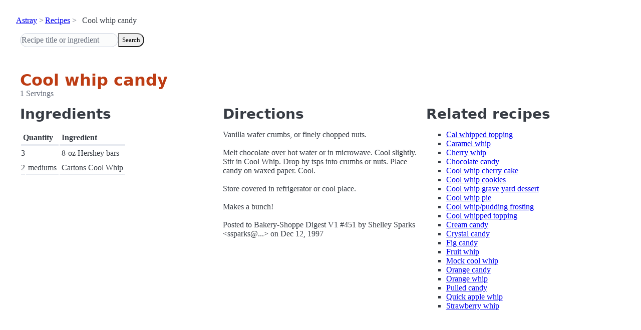

--- FILE ---
content_type: text/html; charset=utf-8
request_url: https://www.astray.com/recipes/?show=Cool+whip+candy
body_size: 955
content:
<!doctype html><html lang=en><meta charset=utf-8><meta content="width=device-width,initial-scale=1" name=viewport><meta content="light dark" name=color-scheme><link href=/css/pico.orange.min.css rel=stylesheet><meta content=#D24317 name=theme-color><link rel="shortcut icon" href=/images/favicon.png><title>Cool whip candy - Astray Recipes</title><meta content="Cool whip candy: Vanilla wafer crumbs, or finely chopped nuts. Melt chocolate over hot water or in microwave. Cool slightly. Stir in Cool Whip. Drop by tsps into crumbs or nuts. Place candy on waxed paper. Cool. Store..." name=description><link href="https://www.astray.com/recipes/?show=Cool+whip+candy" rel=canonical><script type=speculationrules>{"prerender":[{"where": {"href_matches": "/*"},"eagerness": "moderate"}]}</script><body><header> <nav aria-label=breadcrumb><ul><li><a href=/>Astray</a><li><a href=/recipes/>Recipes</a><li>Cool whip candy</ul></nav>  <form role=search><input placeholder="Recipe title or ingredient" name=search type=search><button id=search>Search</button></form></header><main class=container> <hgroup><h1>Cool whip candy</h1> <p>1 Servings</p></hgroup><div class=grid><div><h2>Ingredients</h2><table><thead><tr><th colspan=2 scope=col>Quantity<th scope=col>Ingredient<tbody> <tr><td class=quantity>3<td><td>8-oz Hershey bars</tr> <tr><td class=quantity>2<td>mediums<td>Cartons Cool Whip</tr></table></div><div><h2>Directions</h2><p>Vanilla wafer crumbs, or finely chopped nuts. <br/><br/>Melt chocolate over hot water or in microwave. Cool slightly. Stir in Cool Whip. Drop by tsps into crumbs or nuts. Place candy on waxed paper. Cool. <br/><br/>Store covered in refrigerator or cool place. <br/><br/>Makes a bunch!<br/><br/>Posted to Bakery-Shoppe Digest V1 #451 by Shelley Sparks &lt;ssparks@...&gt; on Dec 12, 1997</div><div class=related-recipes><h2>Related recipes</h2><ul> <li><a href="/recipes/?show=Cal+whipped+topping">Cal whipped topping</a></li> <li><a href="/recipes/?show=Caramel+whip">Caramel whip</a></li> <li><a href="/recipes/?show=Cherry+whip">Cherry whip</a></li> <li><a href="/recipes/?show=Chocolate+candy">Chocolate candy</a></li> <li><a href="/recipes/?show=Cool+whip+cherry+cake">Cool whip cherry cake</a></li> <li><a href="/recipes/?show=Cool+whip+cookies">Cool whip cookies</a></li> <li><a href="/recipes/?show=Cool+whip+grave+yard+dessert">Cool whip grave yard dessert</a></li> <li><a href="/recipes/?show=Cool+whip+pie">Cool whip pie</a></li> <li><a href="/recipes/?show=Cool+whip%2Fpudding+frosting">Cool whip/pudding frosting</a></li> <li><a href="/recipes/?show=Cool+whipped+topping">Cool whipped topping</a></li> <li><a href="/recipes/?show=Cream+candy">Cream candy</a></li> <li><a href="/recipes/?show=Crystal+candy">Crystal candy</a></li> <li><a href="/recipes/?show=Fig+candy">Fig candy</a></li> <li><a href="/recipes/?show=Fruit+whip">Fruit whip</a></li> <li><a href="/recipes/?show=Mock+cool+whip">Mock cool whip</a></li> <li><a href="/recipes/?show=Orange+candy">Orange candy</a></li> <li><a href="/recipes/?show=Orange+whip">Orange whip</a></li> <li><a href="/recipes/?show=Pulled+candy">Pulled candy</a></li> <li><a href="/recipes/?show=Quick+apple+whip">Quick apple whip</a></li> <li><a href="/recipes/?show=Strawberry+whip">Strawberry whip</a></li></ul></div></div></main><footer></footer>